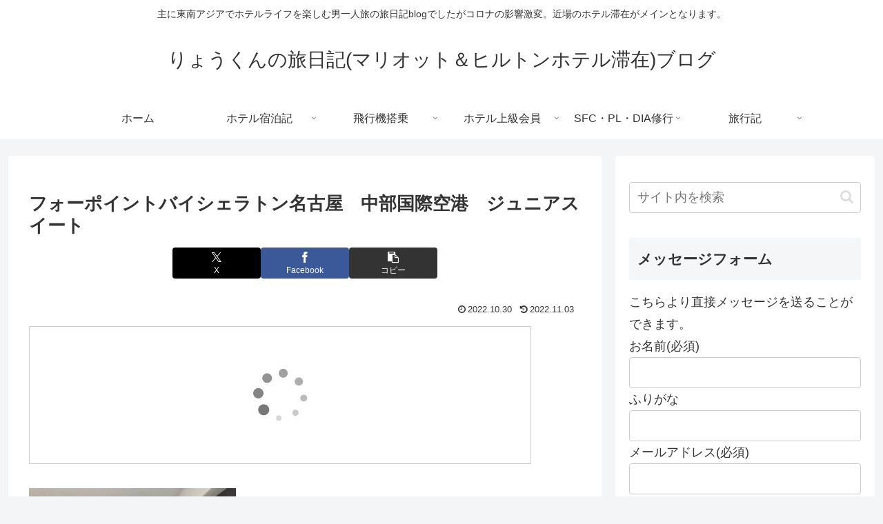

--- FILE ---
content_type: text/html; charset=UTF-8
request_url: https://world-traveler-ryo.com/wp-admin/admin-ajax.php
body_size: -41
content:
748716.63c3228da0848b7ab9ebb2515474bbb3